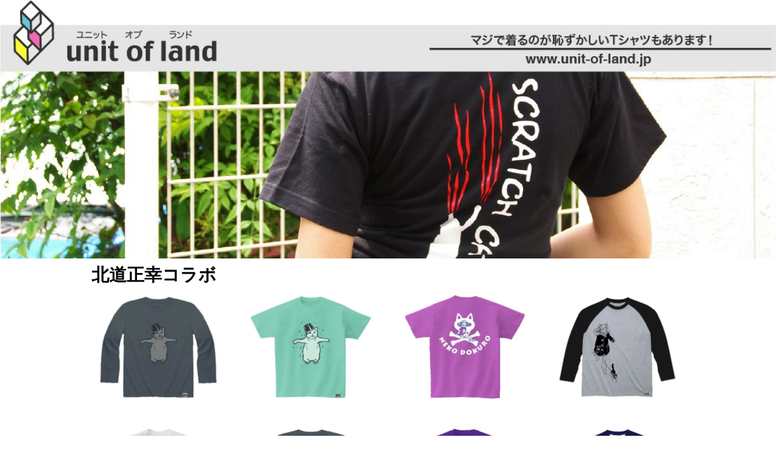

--- FILE ---
content_type: text/html; charset=UTF-8
request_url: http://www.unit-of-land.com/tag/%E5%8C%97%E9%81%93%E6%AD%A3%E5%B9%B8%E3%82%B3%E3%83%A9%E3%83%9C/page/2
body_size: 36243
content:
<!DOCTYPE html>
<html dir="ltr" lang="ja"
	prefix="og: https://ogp.me/ns#" >
<head>
<meta charset="UTF-8">

<!-- wp_header -->
        <meta charset="UTF-8">
        <meta name="viewport" content="width=device-width, initial-scale=1, minimum-scale=1">
        <style id="tb_inline_styles" data-no-optimize="1">.tb_animation_on{overflow-x:hidden}.themify_builder .wow{visibility:hidden;animation-fill-mode:both}[data-tf-animation]{will-change:transform,opacity,visibility}.themify_builder .tf_lax_done{transition-duration:.8s;transition-timing-function:cubic-bezier(.165,.84,.44,1)}[data-sticky-active].tb_sticky_scroll_active{z-index:1}[data-sticky-active].tb_sticky_scroll_active .hide-on-stick{display:none}@media(min-width:1025px){.hide-desktop{width:0!important;height:0!important;padding:0!important;visibility:hidden!important;margin:0!important;display:table-column!important;background:0!important}}@media(min-width:769px) and (max-width:1024px){.hide-tablet_landscape{width:0!important;height:0!important;padding:0!important;visibility:hidden!important;margin:0!important;display:table-column!important;background:0!important}}@media(min-width:481px) and (max-width:768px){.hide-tablet{width:0!important;height:0!important;padding:0!important;visibility:hidden!important;margin:0!important;display:table-column!important;background:0!important}}@media(max-width:480px){.hide-mobile{width:0!important;height:0!important;padding:0!important;visibility:hidden!important;margin:0!important;display:table-column!important;background:0!important}}@media(max-width:480px){
		    .themify_map.tf_map_loaded{width:100%!important}
		    .ui.builder_button,.ui.nav li a{padding:.525em 1.15em}
		    .fullheight>.row_inner:not(.tb_col_count_1){min-height:0}
	    }</style><noscript><style>.themify_builder .wow,.wow .tf_lazy{visibility:visible!important}</style></noscript>        <style id="tf_lazy_common" data-no-optimize="1">
                        img{
                max-width:100%;
                height:auto
            }
                                    .tf_fa{display:inline-block;width:1em;height:1em;stroke-width:0;stroke:currentColor;overflow:visible;fill:currentColor;pointer-events:none;vertical-align:middle;text-rendering:optimizeSpeed;buffered-rendering:static}#tf_svg symbol{overflow:visible}.tf_lazy{position:relative;visibility:visible;display:block;opacity:.3}.wow .tf_lazy{visibility:hidden;opacity:1;position:static;display:inline}div.tf_audio_lazy audio{visibility:hidden;height:0;display:inline}.mejs-container{visibility:visible}.tf_iframe_lazy{transition:opacity .3s ease-in-out;min-height:10px}.tf_carousel .tf_swiper-wrapper{display:flex}.tf_carousel .tf_swiper-slide{flex-shrink:0;opacity:0;width:100%;height:100%}.tf_carousel .tf_lazy{contain:none}.tf_swiper-wrapper>br,.tf_lazy.tf_swiper-wrapper .tf_lazy:after,.tf_lazy.tf_swiper-wrapper .tf_lazy:before{display:none}.tf_lazy:after,.tf_lazy:before{content:'';display:inline-block;position:absolute;width:10px!important;height:10px!important;margin:0 3px;top:50%!important;right:50%!important;left:auto!important;border-radius:100%;background-color:currentColor;visibility:visible;animation:tf-hrz-loader infinite .75s cubic-bezier(.2,.68,.18,1.08)}.tf_lazy:after{width:6px!important;height:6px!important;right:auto!important;left:50%!important;margin-top:3px;animation-delay:-.4s}@keyframes tf-hrz-loader{0%{transform:scale(1);opacity:1}50%{transform:scale(.1);opacity:.6}100%{transform:scale(1);opacity:1}}.tf_lazy_lightbox{position:fixed;background:rgba(11,11,11,.8);color:#ccc;top:0;left:0;display:flex;align-items:center;justify-content:center;z-index:999}.tf_lazy_lightbox .tf_lazy:after,.tf_lazy_lightbox .tf_lazy:before{background:#fff}.tf_vd_lazy,tf-lottie{display:flex;flex-wrap:wrap}tf-lottie{aspect-ratio:1.777}.tf_w.tf_vd_lazy video{width:100%;height:auto;position:static;object-fit:cover}
        </style>
        <link type="image/png" href="http://www.unit-of-land.com/shop/wp-content/uploads/2016/12/uol.png" rel="apple-touch-icon" /><link type="image/png" href="http://www.unit-of-land.com/shop/wp-content/uploads/2016/12/uol.png" rel="icon" /><title>北道正幸コラボ - おもしろTシャツ通販【おもしろTシャツのunit of land】 - Page 2</title>

		<!-- All in One SEO 4.2.2 -->
		<meta name="description" content="- Page 2" />
		<meta name="robots" content="noindex, nofollow, max-image-preview:large" />
		<link rel="canonical" href="http://www.unit-of-land.com/tag/%E5%8C%97%E9%81%93%E6%AD%A3%E5%B9%B8%E3%82%B3%E3%83%A9%E3%83%9C/page/2" />
		<link rel="prev" href="http://www.unit-of-land.com/tag/%E5%8C%97%E9%81%93%E6%AD%A3%E5%B9%B8%E3%82%B3%E3%83%A9%E3%83%9C" />
		<script type="application/ld+json" class="aioseo-schema">
			{"@context":"https:\/\/schema.org","@graph":[{"@type":"WebSite","@id":"http:\/\/www.unit-of-land.com\/#website","url":"http:\/\/www.unit-of-land.com\/","name":"\u304a\u3082\u3057\u308dT\u30b7\u30e3\u30c4\u901a\u8ca9\u3010\u304a\u3082\u3057\u308dT\u30b7\u30e3\u30c4\u306eunit of land\u3011","description":"\u30c7\u30b6\u30a4\u30f3\u306e\u7bc0\u64cd\u306e\u7121\u3055\u306f\u5929\u4e0b\u4e00\u54c1\uff01\u304a\u3082\u3057\u308dT\u30b7\u30e3\u30c4\u901a\u8ca9","inLanguage":"ja","publisher":{"@id":"http:\/\/www.unit-of-land.com\/#organization"}},{"@type":"Organization","@id":"http:\/\/www.unit-of-land.com\/#organization","name":"\u304a\u3082\u3057\u308dT\u30b7\u30e3\u30c4\u901a\u8ca9\u3010\u304a\u3082\u3057\u308dT\u30b7\u30e3\u30c4\u306eunit of land\u3011","url":"http:\/\/www.unit-of-land.com\/"},{"@type":"BreadcrumbList","@id":"http:\/\/www.unit-of-land.com\/tag\/%E5%8C%97%E9%81%93%E6%AD%A3%E5%B9%B8%E3%82%B3%E3%83%A9%E3%83%9C\/page\/2#breadcrumblist","itemListElement":[{"@type":"ListItem","@id":"http:\/\/www.unit-of-land.com\/#listItem","position":1,"item":{"@type":"WebPage","@id":"http:\/\/www.unit-of-land.com\/","name":"\u30db\u30fc\u30e0","description":"\u30d7\uff5e\u306d\u3053\u300d\u306e\u5317\u9053\u6b63\u5e78\u6c0f\u3068\u306e\u30b3\u30e9\u30dcT\u30b7\u30e3\u30c4\u3084\u306d\u3053T\u30b7\u30e3\u30c4\u3001\u798f\u4e95\u770c\u65b9\u8a00T\u30b7\u30e3\u7b49\u304a\u3082\u3057\u308dT\u30b7\u30e3\u30c4\u6ca2\u5c71\u3042\u308a\u307e\u3059\u3002\u5b87\u4ec1\u7530 - Page 2","url":"http:\/\/www.unit-of-land.com\/"},"nextItem":"http:\/\/www.unit-of-land.com\/tag\/%e5%8c%97%e9%81%93%e6%ad%a3%e5%b9%b8%e3%82%b3%e3%83%a9%e3%83%9c#listItem"},{"@type":"ListItem","@id":"http:\/\/www.unit-of-land.com\/tag\/%e5%8c%97%e9%81%93%e6%ad%a3%e5%b9%b8%e3%82%b3%e3%83%a9%e3%83%9c#listItem","position":2,"item":{"@type":"WebPage","@id":"http:\/\/www.unit-of-land.com\/tag\/%e5%8c%97%e9%81%93%e6%ad%a3%e5%b9%b8%e3%82%b3%e3%83%a9%e3%83%9c","name":"\u5317\u9053\u6b63\u5e78\u30b3\u30e9\u30dc","description":"- Page 2","url":"http:\/\/www.unit-of-land.com\/tag\/%e5%8c%97%e9%81%93%e6%ad%a3%e5%b9%b8%e3%82%b3%e3%83%a9%e3%83%9c"},"previousItem":"http:\/\/www.unit-of-land.com\/#listItem"}]},{"@type":"CollectionPage","@id":"http:\/\/www.unit-of-land.com\/tag\/%E5%8C%97%E9%81%93%E6%AD%A3%E5%B9%B8%E3%82%B3%E3%83%A9%E3%83%9C\/page\/2#collectionpage","url":"http:\/\/www.unit-of-land.com\/tag\/%E5%8C%97%E9%81%93%E6%AD%A3%E5%B9%B8%E3%82%B3%E3%83%A9%E3%83%9C\/page\/2","name":"\u5317\u9053\u6b63\u5e78\u30b3\u30e9\u30dc - \u304a\u3082\u3057\u308dT\u30b7\u30e3\u30c4\u901a\u8ca9\u3010\u304a\u3082\u3057\u308dT\u30b7\u30e3\u30c4\u306eunit of land\u3011 - Page 2","description":"- Page 2","inLanguage":"ja","isPartOf":{"@id":"http:\/\/www.unit-of-land.com\/#website"},"breadcrumb":{"@id":"http:\/\/www.unit-of-land.com\/tag\/%E5%8C%97%E9%81%93%E6%AD%A3%E5%B9%B8%E3%82%B3%E3%83%A9%E3%83%9C\/page\/2#breadcrumblist"}}]}
		</script>
		<!-- All in One SEO -->

<link rel="alternate" type="application/rss+xml" title="おもしろTシャツ通販【おもしろTシャツのunit of land】 &raquo; フィード" href="http://www.unit-of-land.com/feed" />
<link rel="alternate" type="application/rss+xml" title="おもしろTシャツ通販【おもしろTシャツのunit of land】 &raquo; コメントフィード" href="http://www.unit-of-land.com/comments/feed" />
<link rel="alternate" type="application/rss+xml" title="おもしろTシャツ通販【おもしろTシャツのunit of land】 &raquo; 北道正幸コラボ タグのフィード" href="http://www.unit-of-land.com/tag/%e5%8c%97%e9%81%93%e6%ad%a3%e5%b9%b8%e3%82%b3%e3%83%a9%e3%83%9c/feed" />
<link rel="preload" href="http://www.unit-of-land.com/shop/wp-content/plugins/cg-scroll-to-top/css/cg-style.css" as="style"><link rel='stylesheet' id='custom_style-css'  href='http://www.unit-of-land.com/shop/wp-content/plugins/cg-scroll-to-top/css/cg-style.css' media='all' />
<link rel="preload" href="http://www.unit-of-land.com/shop/wp-content/plugins/post-list-generator/post-list-generator.css" as="style"><link rel='stylesheet' id='post-list-style-css'  href='http://www.unit-of-land.com/shop/wp-content/plugins/post-list-generator/post-list-generator.css' media='all' />
<link rel="preload" href="http://www.unit-of-land.com/shop/wp-content/plugins/whats-new-genarator/whats-new.css" as="style"><link rel='stylesheet' id='whats-new-style-css'  href='http://www.unit-of-land.com/shop/wp-content/plugins/whats-new-genarator/whats-new.css' media='all' />
<link rel="preload" href="http://www.unit-of-land.com/shop/wp-content/themes/basic/style.css" as="style"><link rel='stylesheet' id='parent-style-css'  href='http://www.unit-of-land.com/shop/wp-content/themes/basic/style.css' media='all' />
<link rel="preload" href="http://www.unit-of-land.com/shop/wp-content/themes/baisc/style.css" as="style"><link rel='stylesheet' id='child-style-css'  href='http://www.unit-of-land.com/shop/wp-content/themes/baisc/style.css' media='all' />
<link rel="preload" href="http://www.unit-of-land.com/shop/wp-content/plugins/themify-event-post/assets/style.css" as="style"><link rel='stylesheet' id='themify-event-post-css'  href='http://www.unit-of-land.com/shop/wp-content/plugins/themify-event-post/assets/style.css' media='all' />
<link rel="preload" href="http://www.unit-of-land.com/shop/wp-content/plugins/themify-icons/assets/themify-icons/themify-icons.min.css" as="style"><link rel='stylesheet' id='themify-icons-css'  href='http://www.unit-of-land.com/shop/wp-content/plugins/themify-icons/assets/themify-icons/themify-icons.min.css' media='all' />
<link rel="preload" href="http://www.unit-of-land.com/shop/wp-content/plugins/themify-icons/assets/styles.min.css" as="style"><link rel='stylesheet' id='themify-icons-frontend-css'  href='http://www.unit-of-land.com/shop/wp-content/plugins/themify-icons/assets/styles.min.css' media='all' />
<link rel="preload" href="http://www.unit-of-land.com/shop/wp-content/plugins/jetpack/css/jetpack.css" as="style"><link rel='stylesheet' id='jetpack_css-css'  href='http://www.unit-of-land.com/shop/wp-content/plugins/jetpack/css/jetpack.css' media='all' />
<script defer="defer" src='http://www.unit-of-land.com/shop/wp-includes/js/jquery/jquery.min.js' id='jquery-core-js'></script>
<script id='post-list-js-js-extra'>
var PLG_Setting = {"ajaxurl":"http:\/\/www.unit-of-land.com\/shop\/wp-admin\/admin-ajax.php","action":"get_post_ajax","plg_dateformat":"Y\u5e74n\u6708j\u65e5","next_page":"1"};
</script>
<script defer="defer" src='http://www.unit-of-land.com/shop/wp-content/plugins/post-list-generator/next-page.js' id='post-list-js-js'></script>
<link rel="https://api.w.org/" href="http://www.unit-of-land.com/wp-json/" /><link rel="alternate" type="application/json" href="http://www.unit-of-land.com/wp-json/wp/v2/tags/88" /><link rel="EditURI" type="application/rsd+xml" title="RSD" href="http://www.unit-of-land.com/shop/xmlrpc.php?rsd" />
<link rel="wlwmanifest" type="application/wlwmanifest+xml" href="http://www.unit-of-land.com/shop/wp-includes/wlwmanifest.xml" /> 
<style type='text/css'>img#wpstats{display:none}</style>
	<script>
  (function(i,s,o,g,r,a,m){i['GoogleAnalyticsObject']=r;i[r]=i[r]||function(){
  (i[r].q=i[r].q||[]).push(arguments)},i[r].l=1*new Date();a=s.createElement(o),
  m=s.getElementsByTagName(o)[0];a.async=1;a.src=g;m.parentNode.insertBefore(a,m)
  })(window,document,'script','https://www.google-analytics.com/analytics.js','ga');

  ga('create', 'UA-10993269-3', 'auto');
  ga('send', 'pageview');

</script><link rel="prefetch" href="http://www.unit-of-land.com/shop/wp-content/themes/basic/js/themify.script.min.js?ver=7.1.4" as="script" fetchpriority="low"><link rel="preload" href="http://www.unit-of-land.com/shop/wp-content/themes/basic/themify/themify-builder/js/themify.builder.script.min.js?ver=7.2.1" as="script" fetchpriority="low"><link rel="prefetch" href="http://www.unit-of-land.com/shop/wp-content/themes/basic/themify/themify-builder/js/modules/menu.min.js?ver=7.2.1" as="script" fetchpriority="low"><style id="tf_gf_fonts_style">@font-face{font-family:'Old Standard TT';font-style:italic;font-display:swap;src:url(https://fonts.gstatic.com/s/oldstandardtt/v22/MwQsbh3o1vLImiwAVvYawgcf2eVer2q3bHNiZg.woff2) format('woff2');unicode-range:U+0460-052F,U+1C80-1C8A,U+20B4,U+2DE0-2DFF,U+A640-A69F,U+FE2E-FE2F;}@font-face{font-family:'Old Standard TT';font-style:italic;font-display:swap;src:url(https://fonts.gstatic.com/s/oldstandardtt/v22/MwQsbh3o1vLImiwAVvYawgcf2eVer2q-bHNiZg.woff2) format('woff2');unicode-range:U+0301,U+0400-045F,U+0490-0491,U+04B0-04B1,U+2116;}@font-face{font-family:'Old Standard TT';font-style:italic;font-display:swap;src:url(https://fonts.gstatic.com/s/oldstandardtt/v22/MwQsbh3o1vLImiwAVvYawgcf2eVer2q1bHNiZg.woff2) format('woff2');unicode-range:U+0102-0103,U+0110-0111,U+0128-0129,U+0168-0169,U+01A0-01A1,U+01AF-01B0,U+0300-0301,U+0303-0304,U+0308-0309,U+0323,U+0329,U+1EA0-1EF9,U+20AB;}@font-face{font-family:'Old Standard TT';font-style:italic;font-display:swap;src:url(https://fonts.gstatic.com/s/oldstandardtt/v22/MwQsbh3o1vLImiwAVvYawgcf2eVer2q0bHNiZg.woff2) format('woff2');unicode-range:U+0100-02BA,U+02BD-02C5,U+02C7-02CC,U+02CE-02D7,U+02DD-02FF,U+0304,U+0308,U+0329,U+1D00-1DBF,U+1E00-1E9F,U+1EF2-1EFF,U+2020,U+20A0-20AB,U+20AD-20C0,U+2113,U+2C60-2C7F,U+A720-A7FF;}@font-face{font-family:'Old Standard TT';font-style:italic;font-display:swap;src:url(https://fonts.gstatic.com/s/oldstandardtt/v22/MwQsbh3o1vLImiwAVvYawgcf2eVer2q6bHM.woff2) format('woff2');unicode-range:U+0000-00FF,U+0131,U+0152-0153,U+02BB-02BC,U+02C6,U+02DA,U+02DC,U+0304,U+0308,U+0329,U+2000-206F,U+20AC,U+2122,U+2191,U+2193,U+2212,U+2215,U+FEFF,U+FFFD;}@font-face{font-family:'Old Standard TT';font-display:swap;src:url(https://fonts.gstatic.com/s/oldstandardtt/v22/MwQubh3o1vLImiwAVvYawgcf2eVep1q4dHc.woff2) format('woff2');unicode-range:U+0460-052F,U+1C80-1C8A,U+20B4,U+2DE0-2DFF,U+A640-A69F,U+FE2E-FE2F;}@font-face{font-family:'Old Standard TT';font-display:swap;src:url(https://fonts.gstatic.com/s/oldstandardtt/v22/MwQubh3o1vLImiwAVvYawgcf2eVerlq4dHc.woff2) format('woff2');unicode-range:U+0301,U+0400-045F,U+0490-0491,U+04B0-04B1,U+2116;}@font-face{font-family:'Old Standard TT';font-display:swap;src:url(https://fonts.gstatic.com/s/oldstandardtt/v22/MwQubh3o1vLImiwAVvYawgcf2eVepVq4dHc.woff2) format('woff2');unicode-range:U+0102-0103,U+0110-0111,U+0128-0129,U+0168-0169,U+01A0-01A1,U+01AF-01B0,U+0300-0301,U+0303-0304,U+0308-0309,U+0323,U+0329,U+1EA0-1EF9,U+20AB;}@font-face{font-family:'Old Standard TT';font-display:swap;src:url(https://fonts.gstatic.com/s/oldstandardtt/v22/MwQubh3o1vLImiwAVvYawgcf2eVepFq4dHc.woff2) format('woff2');unicode-range:U+0100-02BA,U+02BD-02C5,U+02C7-02CC,U+02CE-02D7,U+02DD-02FF,U+0304,U+0308,U+0329,U+1D00-1DBF,U+1E00-1E9F,U+1EF2-1EFF,U+2020,U+20A0-20AB,U+20AD-20C0,U+2113,U+2C60-2C7F,U+A720-A7FF;}@font-face{font-family:'Old Standard TT';font-display:swap;src:url(https://fonts.gstatic.com/s/oldstandardtt/v22/MwQubh3o1vLImiwAVvYawgcf2eVeqlq4.woff2) format('woff2');unicode-range:U+0000-00FF,U+0131,U+0152-0153,U+02BB-02BC,U+02C6,U+02DA,U+02DC,U+0304,U+0308,U+0329,U+2000-206F,U+20AC,U+2122,U+2191,U+2193,U+2212,U+2215,U+FEFF,U+FFFD;}@font-face{font-family:'Old Standard TT';font-weight:700;font-display:swap;src:url(https://fonts.gstatic.com/s/oldstandardtt/v22/MwQrbh3o1vLImiwAVvYawgcf2eVWEX-tRlZfX80.woff2) format('woff2');unicode-range:U+0460-052F,U+1C80-1C8A,U+20B4,U+2DE0-2DFF,U+A640-A69F,U+FE2E-FE2F;}@font-face{font-family:'Old Standard TT';font-weight:700;font-display:swap;src:url(https://fonts.gstatic.com/s/oldstandardtt/v22/MwQrbh3o1vLImiwAVvYawgcf2eVWEX-tT1ZfX80.woff2) format('woff2');unicode-range:U+0301,U+0400-045F,U+0490-0491,U+04B0-04B1,U+2116;}@font-face{font-family:'Old Standard TT';font-weight:700;font-display:swap;src:url(https://fonts.gstatic.com/s/oldstandardtt/v22/MwQrbh3o1vLImiwAVvYawgcf2eVWEX-tRFZfX80.woff2) format('woff2');unicode-range:U+0102-0103,U+0110-0111,U+0128-0129,U+0168-0169,U+01A0-01A1,U+01AF-01B0,U+0300-0301,U+0303-0304,U+0308-0309,U+0323,U+0329,U+1EA0-1EF9,U+20AB;}@font-face{font-family:'Old Standard TT';font-weight:700;font-display:swap;src:url(https://fonts.gstatic.com/s/oldstandardtt/v22/MwQrbh3o1vLImiwAVvYawgcf2eVWEX-tRVZfX80.woff2) format('woff2');unicode-range:U+0100-02BA,U+02BD-02C5,U+02C7-02CC,U+02CE-02D7,U+02DD-02FF,U+0304,U+0308,U+0329,U+1D00-1DBF,U+1E00-1E9F,U+1EF2-1EFF,U+2020,U+20A0-20AB,U+20AD-20C0,U+2113,U+2C60-2C7F,U+A720-A7FF;}@font-face{font-family:'Old Standard TT';font-weight:700;font-display:swap;src:url(https://fonts.gstatic.com/s/oldstandardtt/v22/MwQrbh3o1vLImiwAVvYawgcf2eVWEX-tS1Zf.woff2) format('woff2');unicode-range:U+0000-00FF,U+0131,U+0152-0153,U+02BB-02BC,U+02C6,U+02DA,U+02DC,U+0304,U+0308,U+0329,U+2000-206F,U+20AC,U+2122,U+2191,U+2193,U+2212,U+2215,U+FEFF,U+FFFD;}</style><link rel="preload" fetchpriority="high" href="http://www.unit-of-land.com/shop/wp-content/uploads/themify-concate/3528738475/themify-1233125560.min.css" as="style"><link fetchpriority="high" id="themify_concate-css" rel="stylesheet" href="http://www.unit-of-land.com/shop/wp-content/uploads/themify-concate/3528738475/themify-1233125560.min.css">
</head>

<body class="archive paged tag tag-88 paged-2 tag-paged-2 skin-default sidebar-none default_width no-home tb_animation_on">
<svg id="tf_svg" style="display:none"><defs><symbol id="tf-fas-home" viewBox="0 0 36 32"><path d="M17.5 9.25q.25-.13.5-.13t.5.13l11.5 9.5V29q0 .44-.28.72T29 30h-7q-.44 0-.72-.31t-.28-.7v-6q0-.24-.13-.5t-.37-.37T20 22h-4q-.44 0-.72.28T15 23v6q0 .37-.28.69T14 30H7q-.44 0-.72-.28T6 29V18.75zm18.25 6.44q.25.25.25.62 0 .25-.19.44l-1.56 1.94q-.25.31-.56.31t-.5-.19L18.49 6.7q-.24-.13-.5-.13t-.5.13L2.82 18.8q-.19.2-.44.2-.37 0-.62-.32L.18 16.75Q0 16.56 0 16.31q0-.37.25-.62l15.8-13Q16.94 2 18 2t1.87.69L25.5 7.3V2.75q0-.31.22-.53t.53-.22h3.5q.31 0 .53.22t.22.53v8.69z"/></symbol><symbol id="tf-fas-info-circle" viewBox="0 0 32 32"><path d="M16 .5q6.44 0 10.97 4.53T31.5 16t-4.53 10.97T16 31.5 5.03 26.97.5 16 5.03 5.03 16 .5zm0 6.88q-1.06 0-1.84.78T13.37 10t.79 1.84 1.84.78 1.84-.78.79-1.84-.79-1.84T16 7.37zm3.5 15.87v-1.5q0-.75-.75-.75H18v-6.25q0-.75-.75-.75h-4q-.75 0-.75.75v1.5q0 .75.75.75H14v4h-.75q-.75 0-.75.75v1.5q0 .75.75.75h5.5q.75 0 .75-.75z"/></symbol><symbol id="tf-fas-bullhorn" viewBox="0 0 36 32"><path d="M36 15q0 2.31-2 3.44V28q0 .63-.5 1.31t-1.5.7q-.69 0-1.25-.45l-5.31-4.25q-4.13-3.3-9.44-3.3h-1.75Q14 23 14 24q0 2.68 1.62 4.8.7 1 .13 2.1T14 32H9.3q-1.25 0-1.75-1.07Q6 27.63 6 24q0-1 .12-2H4q-1.69 0-2.85-1.16T0 18v-6q0-1.69 1.15-2.84T4 8h12q5.31 0 9.44-3.31l5.3-4.25Q31.32 0 32 0q1 0 1.5.69T34 2v9.56q2 1.13 2 3.44zm-6 8.81V6.2l-2.06 1.6Q22.69 12 16 12v6q6.69 0 11.94 4.18z"/></symbol><symbol id="tf-far-calendar" viewBox="0 0 28 32"><path d="M25 4q1.25 0 2.13.88T28 7v22q0 1.25-.88 2.13T25 32H3q-1.25 0-2.13-.88T0 29V7q0-1.25.88-2.13T3 4h3V.75Q6 0 6.75 0h2.5Q10 0 10 .75V4h8V.75q0-.75.75-.75h2.5Q22 0 22 .75V4h3zm-.38 25q.38 0 .38-.38V10H3v18.63q0 .37.38.37h21.25z"/></symbol><symbol id="tf-fas-arrow-up" viewBox="0 0 28 32"><path d="M2.19 18.13.8 16.68q-.44-.44-.44-1.07t.44-1.06L12.94 2.44Q13.38 2 14 2t1.06.44L27.2 14.56q.44.44.44 1.06t-.44 1.07l-1.38 1.37q-.43.5-1.06.47t-1.06-.47l-7.19-7.5V28.5q0 .63-.44 1.06T15 30h-2q-.63 0-1.06-.44t-.44-1.06V10.56l-7.19 7.5q-.44.44-1.06.47t-1.07-.4z"/></symbol><style id="tf_fonts_style">.tf_fa.tf-fas-home{width:1.125em}.tf_fa.tf-fas-bullhorn{width:1.125em}.tf_fa.tf-far-calendar{width:0.875em}.tf_fa.tf-fas-arrow-up{width:0.873em}</style></defs></svg><script> </script><div id="pagewrap" class="hfeed site">

	<div id="headerwrap">
				<header id="header" class="pagewidth" itemscope="itemscope" itemtype="https://schema.org/WPHeader">
        			<hgroup>
				<div id="site-logo"><a href="http://localhost/shop/" title="おもしろTシャツ通販【おもしろTシャツのunit of land】"><span>おもしろTシャツ通販【おもしろTシャツのunit of land】</span></a></div>
														<div id="site-description" class="site-description"><span>デザインの節操の無さは天下一品！おもしろTシャツ通販</span></div>
							</hgroup>


							<!-- <form role="search" method="get" id="searchform" action="http://www.unit-of-land.com/" >
    <input type="search" value="" name="s" id="s" placeholder="Keyword" />
    <input type="submit" id="searchsubmit" value="検索" />
</form> --> 
			
				</header>
		<!-- /#header -->
        
	</div>
	<!-- /#headerwrap -->

	<div id="body" class="clearfix">
    <!-- layout -->
<div id="layout" class="pagewidth tf_clearfix">
    <!-- content -->
        <main id="content" class="tf_clearfix">
	 <h1 itemprop="name" class="page-title">北道正幸コラボ </h1>		    <div  id="loops-wrapper" class="loops-wrapper grid4 tf_clear tf_clearfix" data-lazy="1">
							
<article id="post-4356" class="post tf_clearfix cat-49 cat-57 cat-48 cat-67 post-4356 type-post status-publish format-standard has-post-thumbnail hentry category-t-item category-neko_t category-kita_t category-long_t tag-75 tag-132 tag-88 tag-76 tag-84 no-post-title no-post-date has-post-category has-post-tag has-post-comment has-post-author ">
	
				<figure class="post-image tf_clearfix">
			    								<a href="http://www.unit-of-land.com/kita_t/ct144l.html">
								<img src="https://i0.wp.com/www.unit-of-land.com/shop/wp-content/uploads/2016/12/144_l_1-e1491938705222.jpeg?fit=450%2C360" width="225" height="180" title="スノーねこ長袖" alt="スノーねこ長袖">								    				</a>
							    			</figure>
			
	<div class="post-content">

		
		
		
			<div class="entry-content">

        
	</div><!-- /.entry-content -->
	
	</div>
	<!-- /.post-content -->
	
</article>
<!-- /.post -->
							
<article id="post-4354" class="post tf_clearfix cat-49 cat-57 cat-48 cat-89 post-4354 type-post status-publish format-standard has-post-thumbnail hentry category-t-item category-neko_t category-kita_t category-short_t tag-75 tag-132 tag-88 tag-76 tag-84 no-post-title no-post-date has-post-category has-post-tag has-post-comment has-post-author ">
	
				<figure class="post-image tf_clearfix">
			    								<a href="http://www.unit-of-land.com/kita_t/ct144.html">
								<img src="https://i0.wp.com/www.unit-of-land.com/shop/wp-content/uploads/2016/12/144_s_1.jpeg?fit=450%2C360" width="225" height="180" title="スノーねこ" alt="スノーねこ">								    				</a>
							    			</figure>
			
	<div class="post-content">

		
		
		
			<div class="entry-content">

        
	</div><!-- /.entry-content -->
	
	</div>
	<!-- /.post-content -->
	
</article>
<!-- /.post -->
							
<article id="post-4123" class="post tf_clearfix cat-49 cat-48 cat-89 post-4123 type-post status-publish format-standard has-post-thumbnail hentry category-t-item category-kita_t category-short_t tag-75 tag-88 tag-76 tag-93 tag-84 no-post-title no-post-date has-post-category has-post-tag has-post-comment has-post-author ">
	
				<figure class="post-image tf_clearfix">
			    								<a href="http://www.unit-of-land.com/kita_t/ct100b.html">
								<img src="https://i0.wp.com/www.unit-of-land.com/shop/wp-content/uploads/2016/12/100b_s_2.jpeg?fit=450%2C360" width="225" height="180" title="ネコドクロガール_Yuni" alt="ネコドクロガール_Yuni">								    				</a>
							    			</figure>
			
	<div class="post-content">

		
		
		
			<div class="entry-content">

        
	</div><!-- /.entry-content -->
	
	</div>
	<!-- /.post-content -->
	
</article>
<!-- /.post -->
							
<article id="post-3946" class="post tf_clearfix cat-49 cat-57 cat-48 cat-67 post-3946 type-post status-publish format-standard has-post-thumbnail hentry category-t-item category-neko_t category-kita_t category-long_t tag-75 tag-88 tag-76 tag-84 no-post-title no-post-date has-post-category has-post-tag has-post-comment has-post-author ">
	
				<figure class="post-image tf_clearfix">
			    								<a href="http://www.unit-of-land.com/kita_t/ct093l.html">
								<img src="https://i0.wp.com/www.unit-of-land.com/shop/wp-content/uploads/2016/12/093_l_1.jpeg?fit=450%2C360" width="225" height="180" title="ダブルネコ長袖" alt="ダブルネコ長袖">								    				</a>
							    			</figure>
			
	<div class="post-content">

		
		
		
			<div class="entry-content">

        
	</div><!-- /.entry-content -->
	
	</div>
	<!-- /.post-content -->
	
</article>
<!-- /.post -->
							
<article id="post-3944" class="post tf_clearfix cat-49 cat-57 cat-48 cat-89 post-3944 type-post status-publish format-standard has-post-thumbnail hentry category-t-item category-neko_t category-kita_t category-short_t tag-75 tag-88 tag-76 tag-84 no-post-title no-post-date has-post-category has-post-tag has-post-comment has-post-author ">
	
				<figure class="post-image tf_clearfix">
			    								<a href="http://www.unit-of-land.com/kita_t/ct093.html">
								<img src="https://i0.wp.com/www.unit-of-land.com/shop/wp-content/uploads/2016/12/093_s_9.jpg?fit=450%2C360" width="225" height="180" title="ダブルネコ" alt="ダブルネコ">								    				</a>
							    			</figure>
			
	<div class="post-content">

		
		
		
			<div class="entry-content">

        
	</div><!-- /.entry-content -->
	
	</div>
	<!-- /.post-content -->
	
</article>
<!-- /.post -->
							
<article id="post-3843" class="post tf_clearfix cat-49 cat-57 cat-48 cat-67 post-3843 type-post status-publish format-standard has-post-thumbnail hentry category-t-item category-neko_t category-kita_t category-long_t tag-75 tag-88 tag-76 tag-84 no-post-title no-post-date has-post-category has-post-tag has-post-comment has-post-author ">
	
				<figure class="post-image tf_clearfix">
			    								<a href="http://www.unit-of-land.com/kita_t/ct089l.html">
								<img src="https://i0.wp.com/www.unit-of-land.com/shop/wp-content/uploads/2016/12/089_l_1-e1491937433973.jpeg?fit=450%2C360" width="225" height="180" title="ふてねこ長袖" alt="ふてねこ長袖">								    				</a>
							    			</figure>
			
	<div class="post-content">

		
		
		
			<div class="entry-content">

        
	</div><!-- /.entry-content -->
	
	</div>
	<!-- /.post-content -->
	
</article>
<!-- /.post -->
							
<article id="post-3835" class="post tf_clearfix cat-49 cat-89 cat-196 post-3835 type-post status-publish format-standard has-post-thumbnail hentry category-t-item category-short_t category-end_t tag-75 tag-88 tag-76 tag-84 no-post-title no-post-date has-post-category has-post-tag has-post-comment has-post-author ">
	
				<figure class="post-image tf_clearfix">
			    								<a href="http://www.unit-of-land.com/t-item/ct089.html">
								<img src="https://i0.wp.com/www.unit-of-land.com/shop/wp-content/uploads/2016/12/089_s_1.jpeg?fit=450%2C360" width="225" height="180" title="ふてねこ" alt="ふてねこ">								    				</a>
							    			</figure>
			
	<div class="post-content">

		
		
		
			<div class="entry-content">

        
	</div><!-- /.entry-content -->
	
	</div>
	<!-- /.post-content -->
	
</article>
<!-- /.post -->
							
<article id="post-3828" class="post tf_clearfix cat-49 cat-57 cat-48 cat-67 post-3828 type-post status-publish format-standard has-post-thumbnail hentry category-t-item category-neko_t category-kita_t category-long_t tag-75 tag-88 tag-76 tag-84 no-post-title no-post-date has-post-category has-post-tag has-post-comment has-post-author ">
	
				<figure class="post-image tf_clearfix">
			    								<a href="http://www.unit-of-land.com/kita_t/ct082l.html">
								<img src="https://i0.wp.com/www.unit-of-land.com/shop/wp-content/uploads/2016/12/082_l_1.jpeg?fit=450%2C360" width="225" height="180" title="呼んだ？長袖" alt="呼んだ？長袖">								    				</a>
							    			</figure>
			
	<div class="post-content">

		
		
		
			<div class="entry-content">

        
	</div><!-- /.entry-content -->
	
	</div>
	<!-- /.post-content -->
	
</article>
<!-- /.post -->
							
<article id="post-3825" class="post tf_clearfix cat-49 cat-57 cat-48 cat-89 post-3825 type-post status-publish format-standard has-post-thumbnail hentry category-t-item category-neko_t category-kita_t category-short_t tag-75 tag-88 tag-76 tag-84 no-post-title no-post-date has-post-category has-post-tag has-post-comment has-post-author ">
	
				<figure class="post-image tf_clearfix">
			    								<a href="http://www.unit-of-land.com/kita_t/ct082.html">
								<img src="https://i0.wp.com/www.unit-of-land.com/shop/wp-content/uploads/2016/12/082_s_1.jpeg?fit=450%2C360" width="225" height="180" title="呼んだ？" alt="呼んだ？">								    				</a>
							    			</figure>
			
	<div class="post-content">

		
		
		
			<div class="entry-content">

        
	</div><!-- /.entry-content -->
	
	</div>
	<!-- /.post-content -->
	
</article>
<!-- /.post -->
							
<article id="post-3823" class="post tf_clearfix cat-49 cat-57 cat-48 cat-89 post-3823 type-post status-publish format-standard has-post-thumbnail hentry category-t-item category-neko_t category-kita_t category-short_t tag-107 tag-75 tag-88 tag-76 tag-84 no-post-title no-post-date has-post-category has-post-tag has-post-comment has-post-author ">
	
				<figure class="post-image tf_clearfix">
			    								<a href="http://www.unit-of-land.com/kita_t/ct081.html">
								<img src="https://i0.wp.com/www.unit-of-land.com/shop/wp-content/uploads/2016/12/081_s_1.jpg?fit=450%2C360" width="225" height="180" title="ねこだるま" alt="ねこだるま">								    				</a>
							    			</figure>
			
	<div class="post-content">

		
		
		
			<div class="entry-content">

        
	</div><!-- /.entry-content -->
	
	</div>
	<!-- /.post-content -->
	
</article>
<!-- /.post -->
					    </div>
			<div class="post-nav">
		<span class="prev"></span>
		<span class="next"><a href="http://www.unit-of-land.com/tag/%E5%8C%97%E9%81%93%E6%AD%A3%E5%B9%B8%E3%82%B3%E3%83%A9%E3%83%9C/" >Newer Entries &raquo;</a></span>
	</div>
    </main>
        <!-- /#content -->
    </div>
<!-- /#layout -->
    </div>
	<!-- /body -->
		
	<div id="footerwrap">
    
    			<footer id="footer" class="pagewidth tf_clearfix" itemscope="itemscope" itemtype="https://schema.org/WPFooter">
				

				
	<div class="footer-widgets tf_clearfix">

								<div class=" first">
							</div>
		
	</div>
	<!-- /.footer-widgets -->

	
			<p class="back-top"><a href="#header"><svg  class="tf_fa tf-fas-arrow-up" aria-hidden="true"><use href="#tf-fas-arrow-up"></use></svg>&uarr;</a></p>
		
				
			<div class="footer-text tf_clearfix">
				<div class="one"><Center>Copyright(c) unit of land All Rights Reserved.</Center></div>				<div class="two"><Center>当サイトの画像はバナーを除き無断転載禁止です。</Center></div>			</div>
			<!-- /footer-text --> 
					</footer>
		<!-- /#footer --> 
        	</div>
	<!-- /#footerwrap -->
	
</div>
<!-- /#pagewrap -->

<!-- wp_footer -->
		<div class="footer-progress-bar cganimateddesign" style="bottom:52px;">
			<div class="customdesign" style="width:52px; height: 52px;">
				<canvas style="width:52px; height: 52px"></canvas>
				<input type="text" class="dial" readonly style="">
				<a href="javascript: void(0);" class="btn-top"><img width="15" src="http://www.unit-of-land.com/shop/wp-content/plugins/cg-scroll-to-top/images/arrow-top.png" /></a>
			</div>
			<style>
.footer-progress-bar{ height: 52px;width: 52px; right: 30px; }			
.btn-top {height: 52px;width: 52px;position: absolute;bottom: 0;text-align: center;text-decoration: none;background-size: 50%;top: 0;right: 0;left: 0;margin: auto;}
</style>
<script>
jQuery(document).ready(function() {
	jQuery("a[href*=#]:not([href=#])").click(function() {
		if (location.pathname.replace(/^\//, "") == this.pathname.replace(/^\//, "") && location.hostname == this.hostname) {
			var e = jQuery(this.hash);
			if (e = e.length ? e : jQuery("[name=" + this.hash.slice(1) + "]"), e.length) return jQuery("html,body").animate({
				scrollTop: e.offset().top - 80
			}, 500), !1
		}
	});
	var e = 100,
		r = 700,
		a = jQuery(".btn-top"),
		l = jQuery(".dial"),
		o = jQuery(".footer-progress-bar");
	l.knob({
		min: 0,
		max: 100,
		width: '52',
		height: '52',
		bgColor: '#EEEEEE',
		fgColor: '#00539b',
		thickness: '.1',
		displayInput: !1,
		displayPreview: !1,
		readOnly: !0
	}), jQuery(window).scroll(function() {
		jQuery(this).scrollTop() > e ? o.addClass("is-visible") : o.removeClass("is-visible");
		var r = jQuery(window).scrollTop(),
			a = jQuery(document).height(),
			l = jQuery(window).height();
			scrollPercent = r / (a - l) * 100, jQuery(".dial").val(scrollPercent).change(), r > 0 && jQuery("nav").addClass("scrolled fade"), 0 >= r && jQuery("nav").removeClass("scrolled fade")
	}), a.on("click", function(e) {
		e.preventDefault(), jQuery("body,html").animate({
			scrollTop: 0
		}, r)
	});
	jQuery('.dial').parent().attr('style','display:inline;width:52px;height:52px;position: absolute;left: 0;right: 0;top: 0;bottom: 0;margin: auto;');
});
</script>		</div>
	                <!--googleoff:all-->
                <!--noindex-->
                <!--noptimize-->
                <script id="tf_vars" data-no-optimize="1" data-noptimize="1" defer="defer" src="[data-uri]"></script>
                <!--/noptimize-->
                <!--/noindex-->
                <!--googleon:all-->
                <script defer="defer" src='http://www.unit-of-land.com/shop/wp-content/plugins/cg-scroll-to-top/js/cg-knob.js' id='custom_script_1-js'></script>
<script defer="defer" data-v="7.2.1" data-pl-href="http://www.unit-of-land.com/shop/wp-content/plugins/fake.css" data-no-optimize="1" data-noptimize="1" src='http://www.unit-of-land.com/shop/wp-content/themes/basic/themify/js/main.min.js' id='themify-main-script-js'></script>
<script defer="defer" src='http://www.unit-of-land.com/shop/wp-content/plugins/jetpack/_inc/build/photon/photon.min.js' id='jetpack-photon-js'></script>


<script src='https://stats.wp.com/e-202605.js' defer></script>
<script>
	_stq = window._stq || [];
	_stq.push([ 'view', {v:'ext',j:'1:10.6.2',blog:'121613726',post:'0',tz:'9',srv:'www.unit-of-land.com'} ]);
	_stq.push([ 'clickTrackerInit', '121613726', '0' ]);
</script>

</body>
</html>

--- FILE ---
content_type: text/css
request_url: http://www.unit-of-land.com/shop/wp-content/plugins/cg-scroll-to-top/css/cg-style.css
body_size: 5957
content:
a:outline{ border:none; }
.footer-progress-bar {position: fixed;	bottom: 82px;	visibility: hidden;	opacity: 0;	-webkit-transition: -webkit-transform 0.5s;	-moz-transition: -moz-transform 0.5s;	transition: transform 0.5s;	background-color: transparent;	-webkit-box-shadow: none;
	box-shadow: none;
}
.is-visible {visibility: visible;opacity: 1;z-index: 9999;}
.contents{ width:60%; float:left; display:inline-block; -webkit-border-radius: 5px;-moz-border-radius: 5px;border-radius: 5px; border:1px solid #fff; background: #fff; padding:15px 20px; margin-top:10px; }
/*.form_content{ width:50%; float:left; margin-right:20px; border:1px solid #00539b; padding:20px 20px 0px 20px; border-radius:20px;} */
.sample{ float:right;  position:relative; padding:0px 0px 20px 0; width:200px; text-align:center; border:1px solid #c3c3c3; transition: 0.5s ease all; }
.active, .sample:hover{ box-shadow: 0 1px 5px 0 #c3c3c3; border:1px solid #fff; }
.cg_options .full-width{ width:100%; clear:both; margin-bottom:20px; float:left; }
.cg_options .full-width .label{ margin-bottom:10px; }
.cg_options .full-width .input{ margin-bottom:10px; float:left; }
.cg_options .full-width .input input{ padding:4px 10px; border-radius:5px; color:#000;}
.cg_options .full-width .input label{ margin-right:10px; }
.cg_options .full-width input[type="radio"]{ margin-right:5px; border-radius: 20px; }
.cg_options .full-width input[type="submit"]{ width:100%; border:1px solid #00539b; background: #00539b; padding:10px; color:#fff; transition: 0.5s; }
.cg_options .full-width input[type="submit"]:hover{ background:#0e3c65; color:#fff; cursor:pointer;  }
.credit{ padding:20px; border:1px solid #fff; background: #fff; float:right; width:25%; margin-top:12px; border-radius: 5px; }
.credit .donation_tabs .donate{ background: rgb(10,102,168); color: #fff; padding:10px 30px; border-radius: 30px; margin:0px 10px 10px 0px; display:inline-block; text-decoration: none; }
.credit .donation_tabs .donate:nth-child(2n){ margin-right:0px; }
.credit .donation_tabs .donate:hover{ /*background: #d8880b;*/ background: rgb(0,62,108); }
.credit .donation_tabs .donate_more{ width: 100%; display: inline-block;max-width: 190px; margin:5px 0 0 0;  }

.cg_options .input.radio{  padding-top: 10px;line-height: 7px;}
.cg_options .full-width .half-width{ display:inline-block; width:45%; float:left; margin-right:20px; }
.cg_options .full-width .half-width:nth-child(2n){ margin-right:0px; float:right; }
.cg_options .full-width .half-width .input, .cg_options .full-width .half-width input{ max-width:100%; float:left; }
.cg_options .full-width .half-width .input label{ float:left;  display:inline-block;}

.cg_options .full-width .col-md-3{ display:inline-block; width:31%; margin-right:20px; float:left; }
.cg_options .full-width .col-md-3:nth-child(3n+1){ margin-right:0px;  }
.cg_options .full-width .col-md-3 .input, .cg_options .full-width .col-md-3 input{ max-width:100%; float:left; }
.cg_options .full-width .col-md-3 .input label{ float:left;  display:inline-block;}
.cg_options .row h4, .cg_options .full-width .row h4{ border-bottom: 1px solid #c3c3c3; padding-bottom:8px; }

.cg_options .full-width ul li{ margin-bottom: 20px;width: auto;float: left;margin-right: 20px; }

.tabs_cg{ margin-bottom:0px; border-bottom:1px solid #ccc ; }
.tabs_cg li{  border: 1px solid #ccc; display: inline-block;padding:10px 20px;width: auto; border-bottom:none; margin:0 0 0 0.5em; background: #e5e5e5;   }
.tabs_cg li:hover, .tabs_cg li.active{ background: #fff; color: #000; cursor: pointer;    }
.tabs_cg li.active{ margin-bottom:-1px; border-bottom:1px solid #f1f1f1;}

.design .sample{ position: relative; float:left; display: inline-block; margin:0 10px 15px 0; padding:15px 0 0 0; }

.contents .row{ width:100%; float:left; display: inline-block; }
.contents .selradio{ position: absolute; top:0; right:0; }

.contents .design  [type="radio"] { border: 0; clip: rect(0 0 0 0); height: 1px; margin: -1px; overflow: hidden; padding: 0; position: absolute; width: 1px; }

/* One radio button per line */
.contents .design  label {display: block;cursor: pointer;line-height: 2.5;font-size: 1.5em; }
.contents .design  .sample [type="radio"] + span { display: block; }
/* the basic, unchecked style */
.contents .design  .sample [type="radio"] + span:before { content: '';display: inline-block;width: 12px;height: 12px;vertical-align: -0.25em;border-radius: 1em;border: 0.125em solid #fff; box-shadow: 0 0 0 0.15em rgb(10,102,168);  margin-right: 0.75em;  transition: 0.5s ease all; font-size: 14px;}
/* the checked style using the :checked pseudo class */
.contents .design  .sample [type="radio"]:checked + span:before { background: rgb(10,102,168); box-shadow: 0 0 0 0.25em rgb(10,102,168);  }
/* never forget focus styling */
.contents .design  .sample [type="radio"]:focus + span:after { content: ''; font-size: 1.5em; line-height: 1; vertical-align: -0.125em; }
.design .sample label span{ font-size: 12px; }
.design  .sample .name{ background: #eee; float:left; border-top: 1px solid #c3c3c3; width:100%; margin-top:15px;  }
.design  .sample .name label{ text-align: left; width:100%; padding:5px 10px;}
#upload_custom_arrow { margin-bottom:20px; }
#upload_custom_arrow  label{ font-size:14px; }
.cg_options .row h4, .cg_options .full-width .row h4{ font-size:16px; }
.front_arrow{ top: 0px; left: 0px; margin: auto; position: absolute; right: 0px; bottom: 0px; }
.front_custom_image{ top: 0px; left: 0px; margin: auto; position: absolute; right: 0px; bottom: 0px; width:100%;}
.frontcustomdesign{ width: 100%; height: 100%; display: inline-block; position: relative; }
.simpledesign{  width: 100%; height: 100%; display: inline-block; position: relative;}
.cganimateddesign .customdesign{ position:relative; display:inline; }
.cganimateddesign .dial{ display: none; width: 0px; visibility: hidden; }
.cganimateddesign a img{position: absolute;top: 0;left: 0;right: 0;bottom: 0;margin: auto;}

--- FILE ---
content_type: text/css
request_url: http://www.unit-of-land.com/shop/wp-content/themes/baisc/style.css
body_size: 278
content:
/*
Theme Name:     baisc
Description:    baisc_child
Author:         godjula55
Template:       basic

(optional values you can add: Theme URI, Author URI, Version, License, License URI, Tags, Text Domain)
*/
div.breadcrumbs {
    margin-left: 222px;
    padding:5px 0 0 10px;
}


--- FILE ---
content_type: text/css
request_url: http://www.unit-of-land.com/shop/wp-content/plugins/themify-icons/assets/styles.min.css
body_size: 4088
content:
.ti_icon{display:inline-block;vertical-align:middle;line-height:100%;white-space:nowrap;margin-right:.3em;margin-bottom:.3em}.ti_icon a:hover{opacity:.8}.ti_icon a{text-decoration:none !important;border-bottom:0 !important}.ti_icon i{display:inline-block;vertical-align:middle;text-align:center;box-sizing:content-box}.ti_icon.size-default{font-size:17px}.ti_icon.size-medium{font-size:34px}.ti_icon.size-medium .icon-text{font-size:60%}.ti_icon.size-large{font-size:48px}.ti_icon.size-large .icon-text{font-size:70%}.ti_icon.icon-left i{margin-right:.15em}.ti_icon.icon-left .icon-text{display:inline-block;vertical-align:middle}.ti_icon.icon-top i{width:1.250em;height:1.250em;margin-bottom:.25em;display:block;margin-left:auto;margin-right:auto}.ti_icon.icon-top .icon-text{display:block}.ti_icon.icon-boxed i{display:inline-block;margin-right:.2em;padding:.3em;width:1.250em;height:1.250em}.ti_icon.icon-boxed .icon-text{display:inline-block;vertical-align:middle}.ti_icon.icon-boxed-top i{display:block;padding:.5em;width:1.250em;height:1.250em;margin-left:auto;margin-right:auto;margin-bottom:.550em}.icon-boxed-top .icon-text{display:block}.ti_icon.icon-wrapped .icon-text{display:inline-block;vertical-align:middle}.ti_icon.icon-wrapped{padding:.4em .6em .5em}.ti_icon.icon-wrapped i{margin-right:.2em}.ti_icon.icon-wrapped-top i{display:block;padding:.5em 0 .25em 0;width:1.250em;height:1.250em;margin-left:auto;margin-right:auto}.ti_icon.icon-wrapped-top .icon-text{display:block}.ti_icon.icon-wrapped-top{padding:.1em 1.250em .750em}.ti_icon.bg-color-default{background-color:transparent}.ti_icon.icon-wrapped.bg-color-white,.ti_icon.icon-wrapped-top.bg-color-white,.ti_icon.icon-boxed.bg-color-white i,.ti_icon.icon-boxed-top.bg-color-white i{background-color:#fff}.ti_icon.icon-wrapped.bg-color-blue,.ti_icon.icon-wrapped-top.bg-color-blue,.ti_icon.icon-boxed.bg-color-blue i,.ti_icon.icon-boxed-top.bg-color-blue i{background-color:#6dcff6}.ti_icon.icon-wrapped.bg-color-pink,.ti_icon.icon-wrapped-top.bg-color-pink,.ti_icon.icon-boxed.bg-color-pink i,.ti_icon.icon-boxed-top.bg-color-pink i{background-color:#ff1493}.ti_icon.icon-wrapped.bg-color-purple,.ti_icon.icon-wrapped-top.bg-color-purple,.ti_icon.icon-boxed.bg-color-purple i,.ti_icon.icon-boxed-top.bg-color-purple i{background-color:purple}.ti_icon.icon-wrapped.bg-color-yellow,.ti_icon.icon-wrapped-top.bg-color-yellow,.ti_icon.icon-boxed.bg-color-yellow i,.ti_icon.icon-boxed-top.bg-color-yellow i{background-color:yellow}.ti_icon.icon-wrapped.bg-color-orange,.ti_icon.icon-wrapped-top.bg-color-orange,.ti_icon.icon-boxed.bg-color-orange i,.ti_icon.icon-boxed-top.bg-color-orange i{background-color:orange}.ti_icon.icon-wrapped.bg-color-brown,.ti_icon.icon-wrapped-top.bg-color-brown,.ti_icon.icon-boxed.bg-color-brown i,.ti_icon.icon-boxed-top.bg-color-brown i{background-color:#8b4513}.ti_icon.icon-wrapped.bg-color-black,.ti_icon.icon-wrapped-top.bg-color-black,.ti_icon.icon-boxed.bg-color-black i,.ti_icon.icon-boxed-top.bg-color-black i{background-color:#000}.ti_icon.text-color-default .icon-text{color:inherit}.ti_icon.text-color-white .icon-text{color:#fff}.ti_icon.text-color-blue .icon-text{color:#6dcff6}.ti_icon.text-color-pink .icon-text{color:#ff1493}.ti_icon.text-color-purple .icon-text{color:purple}.ti_icon.text-color-yellow .icon-text{color:yellow}.ti_icon.text-color-orange .icon-text{color:orange}.ti_icon.text-color-brown .icon-text{color:#8b4513}.ti_icon.text-color-black .icon-text{color:#000}.ti_icon.icon-color-default i:before{color:inherit}.ti_icon.icon-color-white i:before{color:#fff}.ti_icon.icon-color-blue i:before{color:#6dcff6}.ti_icon.icon-color-pink i:before{color:#ff1493}.ti_icon.icon-color-purple i:before{color:purple}.ti_icon.icon-color-yellow i:before{color:yellow}.ti_icon.icon-color-orange i:before{color:orange}.ti_icon.icon-color-brown i:before{color:#8b4513}.ti_icon.icon-color-black i:before{color:#000}.ti_icon.corner-default i{border-radius:0}.ti_icon.corner-rounded i{border-radius:.250em}.ti_icon.corner-circle,.ti_icon.corner-circle i{border-radius:100%}


--- FILE ---
content_type: text/plain
request_url: https://www.google-analytics.com/j/collect?v=1&_v=j102&a=1504601607&t=pageview&_s=1&dl=http%3A%2F%2Fwww.unit-of-land.com%2Ftag%2F%25E5%258C%2597%25E9%2581%2593%25E6%25AD%25A3%25E5%25B9%25B8%25E3%2582%25B3%25E3%2583%25A9%25E3%2583%259C%2Fpage%2F2&ul=en-us%40posix&dt=%E5%8C%97%E9%81%93%E6%AD%A3%E5%B9%B8%E3%82%B3%E3%83%A9%E3%83%9C%20-%20%E3%81%8A%E3%82%82%E3%81%97%E3%82%8DT%E3%82%B7%E3%83%A3%E3%83%84%E9%80%9A%E8%B2%A9%E3%80%90%E3%81%8A%E3%82%82%E3%81%97%E3%82%8DT%E3%82%B7%E3%83%A3%E3%83%84%E3%81%AEunit%20of%20land%E3%80%91%20-%20Page%202&sr=1280x720&vp=1280x720&_u=IEBAAEABAAAAACAAI~&jid=789206583&gjid=1910666766&cid=1061756533.1769808935&tid=UA-10993269-3&_gid=1696872851.1769808935&_r=1&_slc=1&z=475916143
body_size: -451
content:
2,cG-96M0FT6M22